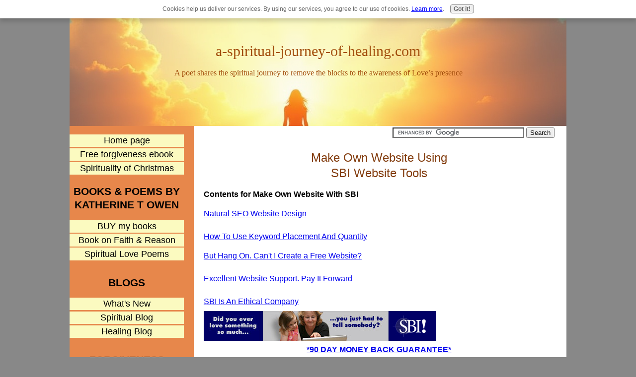

--- FILE ---
content_type: text/html; charset=UTF-8
request_url: https://www.a-spiritual-journey-of-healing.com/make-own-website.html
body_size: 20597
content:
<!DOCTYPE HTML>
<html>
<head><meta http-equiv="content-type" content="text/html; charset=UTF-8"><title>Make Own Website to Run Your Own Business</title><meta name="description" content="How to make own website using sbi website tools. Provide the content your visitors want. With SEO website design, let search engine optimisation draw traffic to the blog. Make money by website."><meta id="viewport" name="viewport" content="width=device-width, initial-scale=1">
<link href="/sd/support-files/style.css" rel="stylesheet" type="text/css">
<!-- start: tool_blocks.sbi_html_head -->
<link rel="canonical" href="https://www.a-spiritual-journey-of-healing.com/make-own-website.html"/>
<link rel="alternate" type="application/rss+xml" title="RSS" href="https://www.a-spiritual-journey-of-healing.com/spirituality.xml">
<meta property="og:site_name" content="A-Spiritual-Journey-of-Healing.com"/>
<meta property="og:title" content="Make Own Website to Run Your Own Business"/>
<meta property="og:description" content="How to make own website using sbi website tools. Provide the content your visitors want. With SEO website design, let search engine optimisation draw traffic to the blog. Make money by website."/>
<meta property="og:type" content="article"/>
<meta property="og:url" content="https://www.a-spiritual-journey-of-healing.com/make-own-website.html"/>
<meta property="og:image" content="https://www.a-spiritual-journey-of-healing.com/images/tortoise_world_sbi.jpg"/>
<meta property="og:image" content="https://www.a-spiritual-journey-of-healing.com/spirituality-fb.jpg"/>
<!-- SD -->
<script>var https_page=0</script>
<script src="//www.a-spiritual-journey-of-healing.com/sd/support-files/gdprcookie.js.pagespeed.jm.LyJeXqoTyT.js" async defer></script><!-- end: tool_blocks.sbi_html_head -->
<!-- start: shared_blocks.13741603#end-of-head -->
<!-- Google tag (gtag.js) --> <script async src="https://www.googletagmanager.com/gtag/js?id=G-MNQ297R6YM"></script> <script>window.dataLayer=window.dataLayer||[];function gtag(){dataLayer.push(arguments);}gtag('js',new Date());gtag('config','G-MNQ297R6YM');</script>
<!-- end: shared_blocks.13741603#end-of-head -->
<script>var FIX=FIX||{};</script>
</head>
<body class="responsive">
<div id="PageWrapper" class="modern">
<div id="HeaderWrapper">
<div id="Header">
<div class="Liner">
<div class="WebsiteName">
<a href="/">a-spiritual-journey-of-healing.com</a>
</div><div class="Tagline">A poet shares the spiritual journey to remove the blocks to the awareness of Love’s presence</div>
<!-- start: shared_blocks.13741575#top-of-header -->
<div class="mobileOnly"><!-- start: tool_blocks.navbar.horizontal.left --><div class="ResponsiveNavWrapper">
<div class="ResponsiveNavButton"><span>Menu</span></div><div class="HorizontalNavBarLeft HorizontalNavBar HorizontalNavBarCSS ResponsiveNav"><ul class="root"><li class="li1"><a href="/">Home page</a></li><li class="li1"><a href="/free-forgiveness-ebook.html">Free forgiveness ebook</a></li><li class="li1"><a href="/christmas-verses.html">Spirituality of Christmas</a></li><li class="li1 submenu"><span class="navheader">BOOKS & POEMS BY KATHERINE T OWEN</span><ul><li class="li2"><a href="https://www.lulu.com/spotlight/katherineowen">BUY my books</a></li><li class="li2"><a href="/poems-on-belief.html">Book on Faith & Reason</a></li><li class="li2"><a href="/spiritual-love-poems.html">Spiritual Love Poems</a></li></ul></li><li class="li1 submenu"><span class="navheader">BLOGS</span><ul><li class="li2"><a href="/spirituality-blog.html">What's New</a></li><li class="li2"><a href="/spiritual-blog-uk.html">Spiritual Blog</a></li><li class="li2"><a href="/spirituality-and-healing.html">Healing Blog</a></li></ul></li><li class="li1 submenu"><span class="navheader">FORGIVENESS</span><ul><li class="li2"><a href="/forgiveness.html">Forgiveness Articles</a></li><li class="li2"><a href="/prayer-for-forgiveness.html">Prayer Self Forgiveness</a></li><li class="li2"><a href="/how-to-forgive.html">To Forgive Another</a></li><li class="li2"><a href="/forgiveness-poems.html">Forgiveness Poems</a></li><li class="li2"><a href="/definition-of-forgiveness.html">Forgiveness ACIM</a></li></ul></li><li class="li1 submenu"><span class="navheader">SPIRITUAL POEMS</span><ul><li class="li2"><a href="/spiritual-poems.html">Spiritual Poems Katherine</a></li><li class="li2"><a href="/submit-spiritual-poems.html">Submit spiritual poems</a></li><li class="li2"><a href="/inspirational-poems.html">Visitor's Poems</a></li><li class="li2"><a href="/katherine-t-owen.html">Katherine Interviewed</a></li></ul></li><li class="li1 submenu"><span class="navheader">PRAYER</span><ul><li class="li2"><a href="/prayer.html">List of Prayers & Advice</a></li><li class="li2"><a href="/psalm-91-prayer.html">Psalm 91 Protection</a></li><li class="li2"><a href="/hail-mary-prayer.html">Ask Mary for Prayer</a></li><li class="li2"><a href="/holy-spirit-prayer.html">Holy Spirit Prayer</a></li><li class="li2"><a href="/prayer-for-leaders.html">Prayer for Leaders</a></li><li class="li2"><a href="/daily-prayers.html">Daily Prayers</a></li><li class="li2"><a href="/how-to-pray-to-god.html">How to pray</a></li></ul></li><li class="li1 submenu"><span class="navheader">A COURSE IN MIRACLES</span><ul><li class="li2"><a href="/a-course-in-miracles.html">What is ACIM?</a></li><li class="li2"><a href="/resistance-to-change.html">How We Resist God</a></li><li class="li2"><a href="/i-am-beautiful.html">You are beautiful</a></li></ul></li><li class="li1 submenu"><span class="navheader">SPIRITUAL PRACTICE</span><ul><li class="li2"><a href="/spiritual-quotes.html">Use Spiritual Quotes</a></li><li class="li2"><a href="/finding-peace.html">Finding Peace</a></li><li class="li2"><a href="/positive-self-talk.html">Positive self talk</a></li><li class="li2"><a href="/easy-meditation-techniques.html">Meditation Techniques</a></li><li class="li2"><a href="/spiritual-books.html">Favourite Books</a></li></ul></li><li class="li1 submenu"><span class="navheader">LIVING WITH ILL HEALTH</span><ul><li class="li2"><a href="/chronic-fatigue-syndrome.html">LIVING With Illness</a></li><li class="li2"><a href="/family-roles.html">Let Go of Family Roles</a></li><li class="li2"><a href="/faith-definition.html">Fear To Faith</a></li><li class="li2"><a href="/nlp-definition.html">NLP Change & Healing</a></li><li class="li2"><a href="/eft-technique.html">EFT Healing Technique</a></li><li class="li2"><a href="/7-stages-of-grief.html">Grieving Lost Health</a></li><li class="li2"><a href="/prosperity-scriptures.html">Prosperity Scriptures</a></li><li class="li2"><a href="/motivational-poems.html">You Can Learn</a></li><li class="li2"><a href="/cfs-self-help.html">Psychology Self Help</a></li><li class="li2"><a href="/how-to-deal-with-loneliness.html">Coping with loneliness</a></li><li class="li2"><a href="/chronic-fatigue-syndrome-pictures.html">Photos of my room</a></li></ul></li><li class="li1 submenu"><span class="navheader">PHYSICAL HEALING</span><ul><li class="li2"><a href="/me-cfs.html">Return to Health</a></li><li class="li2"><a href="/thoughts-and-health.html">Thoughts and Health</a></li><li class="li2"><a href="/prayer-for-healing.html">Pray for healing</a></li><li class="li2"><a href="/scriptures-on-healing.html">Bible Verses Healing</a></li><li class="li2"><a href="/qigong-energy-healing.html">Qigong Healing</a></li><li class="li2"><a href="/lightning-process.html">Lightning Process</a></li></ul></li><li class="li1 submenu"><span class="navheader">ARTICLES</span><ul><li class="li2"><a href="/leaving-christianity.html">Leaving Religion?</a></li><li class="li2"><a href="/interfaith-quotes.html">We are one</a></li><li class="li2"><a href="/christian-easter.html">Spiritual Journey of Easter</a></li><li class="li2"><a href="/psychology-religion-spirituality.html">Psychospiritual journey</a></li><li class="li2"><a href="/non-duality-in-christianity.html">The World is Illusion</a></li><li class="li2"><a href="/spirituality-vs-religion.html">Spirituality Vs Religion</a></li><li class="li2"><a href="/religion-versus-science.html">Religion Vs Science</a></li></ul></li><li class="li1 submenu"><span class="navheader">OTHER</span><ul><li class="li2"><a href="/make-own-website.html">Make A Website</a></li><li class="li2"><a href="/spirituality-forum.html">Forums/ Guest Book</a></li><li class="li2"><a href="/katherine-t-owen-contact.html">Contact Katherine</a></li><li class="li2"><a href="/key-to-the-site.html">Key to Site © Disclaimer</a></li></ul></li></ul></div></div>
<!-- end: tool_blocks.navbar.horizontal.left -->
</div>
<!-- end: shared_blocks.13741575#top-of-header -->
<!-- start: shared_blocks.13741544#bottom-of-header -->
<!-- end: shared_blocks.13741544#bottom-of-header -->
</div><!-- end Liner -->
</div><!-- end Header -->
</div><!-- end HeaderWrapper -->
<div id="ColumnsWrapper">
<div id="ContentWrapper">
<div id="ContentColumn">
<div class="Liner">
<!-- start: shared_blocks.13741541#above-h1 -->
<!-- start: shared_blocks.36324525#google search -->
<div style="float: right"><form action="//www.google.co.uk/cse" id="cse-search-box" target="_blank">
<div>
<input type="hidden" name="cx" value="partner-pub-5453454843830280:3gl1e2zgdwc"/>
<input type="hidden" name="ie" value="ISO-8859-1"/>
<input type="text" name="q" size="31"/>
<input type="submit" name="sa" value="Search"/>
</div>
</form>
<script src="//www.google.co.uk/cse/brand?form=cse-search-box&amp;lang=en"></script></div>
<!-- end: shared_blocks.36324525#google search -->
<!-- start: shared_blocks.198566144#ggl translate now in head kflp -->
<div id="google_translate_element"></div><script>function googleTranslateElementInit(){new google.translate.TranslateElement({pageLanguage:'en',layout:google.translate.TranslateElement.InlineLayout.SIMPLE,gaTrack:true,gaId:'UA-17932145-3'},'google_translate_element');}</script><script src="//translate.google.com/translate_a/element.js?cb=googleTranslateElementInit"></script>
<!-- end: shared_blocks.198566144#ggl translate now in head kflp -->
<!-- start: shared_blocks.93421510#clear all -->
<div style="clear:both;"></div>
<!-- end: shared_blocks.93421510#clear all -->
<!-- end: shared_blocks.13741541#above-h1 -->
<h2 style="text-align: center"><span color="blue">Make Own Website Using <br>SBI Website Tools</span></h2>
<p><b>Contents for Make Own Website With SBI</b></p>
<p><a href="https://www.a-spiritual-journey-of-healing.com/make-own-website.html#seo">Natural
SEO Website Design</a><br/><br/><a href="https://www.a-spiritual-journey-of-healing.com/make-own-website.html#keywords">How
To Use Keyword Placement And Quantity</a></p><p><a href="https://www.a-spiritual-journey-of-healing.com/make-own-website.html">But Hang On. Can't I Create a Free Website?</a><br/>&#xa0; <br/><a href="https://www.a-spiritual-journey-of-healing.com/make-own-website.html">Excellent Website Support. Pay It Forward</a><br/><br/><a href="https://www.a-spiritual-journey-of-healing.com/make-own-website.html">SBI Is An Ethical Company</a></p>
<a href="https://ilovesbi.sitesell.com/Katherine67.html" rel="noopener nofollow" target="_blank"><img src="https://graphics.sitesell.com/snippet/love-468x60.jpg" alt="I Love SBI!" border="0" width="468" height="60"></a>
<br><font style="color: red;"><center><b><a href="https://www.sitesell.com/Katherine67.html" rel="nofollow">*90 DAY MONEY BACK GUARANTEE*</a></b></center></font><br>
<p><a href="https://www.a-spiritual-journey-of-healing.com/make-own-website.html#webtools">SBI Provides The Webtools To Build A Successful Website</a><br/><br/><a href="https://www.a-spiritual-journey-of-healing.com/make-own-website.html#seoptimised">SBI Keeps You Up To Date</a><br/><br/><a href="https://www.a-spiritual-journey-of-healing.com/make-own-website.html#websitebenefits">Is SBI The Website Provider To Help You Make Own Website?</a><br/><br/><a href="https://www.a-spiritual-journey-of-healing.com/make-own-website.html#websiteads">Do I Need To Pay To Advertise My Website?</a><br/><br/><a href="https://www.a-spiritual-journey-of-healing.com/make-own-website.html#personalexperience">My Personal Experience With SBI</a><br/><br/></p>
<!-- start: shared_blocks.13741665#below-h1 --><!-- end: shared_blocks.13741665#below-h1 -->
<p><em>I started making my own website as a complete beginner.</em><br/>I love SBI so much that when it came to building a second website, I chose SBI again! <br/><br/>And if you want to pay someone to make a website for you - one that people visit - SBI can offer that service too.</p>
<h2>Affiliate Disclosure and Bonus Offer</h2>
<div style="display:block;float:right;margin: 0px 0px 10px 20px;"><a href="https://workfromhome.sitesell.com/Katherine67.html" rel="noopener nofollow" target="_blank"><img src="https://graphics.sitesell.com/snippet/home3-160x300.png" alt="Work From Home With SBI!" border="0" width="160" height="300"></a></div>
<p>
If you sign up to make your own website using the SBI tool, via one of my links on this page I receive a commission for that sale.
</p><p>SBI supplies a truly wonderful action guide to talk you through making a website that gets traffic. <br/>
I suggest that once you are signed up you start watching or reading the action guide.
</p><p>If, you then wish to contact me <strong>I will be delighted to offer you a checklist with over 30 steps to take when building a page to bring more visitors to that page</strong>.
</p><p>The bonus checklist includes questions such as:<br/>
* Does the SBI tool say you have used your keyword as advised?<br/>
* Have you included a picture?<br/>
* Do you have any outbound links?<br/>
* Have you made the picture easily accessible to those using pinterest?<br/>
* Have you advertised on the page or will you do so in future?<br/>
* Have you tweeted the page or linked to it on facebook?<br/>
... and many more points that you can tick off to provide a really useful article that gets found by your visitors.
</p><p><strong>Thank you so much for signing up via my link</strong>.
</p><p><em>Katherine T Owen, author and webmaster</em>
</p>
<p>
<!-- start: shared_blocks.13741602#below-paragraph-1 --><!-- end: shared_blocks.13741602#below-paragraph-1 -->
<p><i>Why Make Own Website Using SBI?</i>
<h2 id="seo">Natural SEO Website Design</h2>
<p>
</p><p><span color="#4B0082"><b>What does SEO stand for?</b><br>
Search Engine Optimised</span>
</p><p><b> “There is no passing traffic on the internet.” </b>
</p><p>When building a business in the outside world, as long as you are somewhere visible, people will notice you and come in. On the internet, if <span color="#4B0082">the search engines (google, yahoo, bing etc)</span> don't know you are there, that’s it, no one else will. You need SEO website design to get <span color="#4B0082">traffic (visitors)</span> to the website.
</p><p>
</p><p>
<table width="80%" border="1" table cellpadding="15" bgcolor="mistyrose">
<tr><td>
</p><p><p>
"There's a spirit to the Site Build It! community that takes the journey to a whole new level. Not just in terms of the website you create, but who you become and the LIFE you create in the process."<br>
<i>Michelle Schill<br>
style-hair-magazine.com</i><br>
</p><p><a href='#link_2065118'>Click to learn more about working from home with an SBI site<BR> </strong></p></td></tr></table>
</p>
<p>Many users who make own website using SBI have previously had websites that had little traffic and made no money. With SBI they have turned that around to create money making websites.
</p><p><b>What is the point of making a great looking website with great content if no one finds it?</b>
</p><p><span color="#4B0082"><b>SBI</b></span> stands for Site Build It. But SBI is about much more than just building a website. It teaches you how to make a website that others will find. <br/>
How does it do this?<br/> <br/>
</p><p>
<i>Why Make Own Website Using SBI?</i><p>
</p>
<h2 id="keywords">How To Use Keyword Placement And Quantity</h2>
<p>
</p><p><b>Who do you want your website to please?</b>
<br>SBI teaches you how to make a website where keywords are in the right places and the right quantity to allow the search engines to answer the question: what is your website about?
</p><p><span color="#4B0082">(<b>Website definition: What is a keyword?</b> <br>A KEYWORD is a word(s) that indicates the subject of your website. For this website the main keywords are spirituality and healing. For this page the main keywords are "make own website")</span>
</p><p>Too few keywords and the search engines don't know what the webpage is about.
</p><p>Too many, and the search engines will think you are trying to trick them – even if you are not! – and will reject the page.
</p><p>SBI websites are not trying to pretend to be something they are not. They genuinely provide the content that they communicate they provide.
</p><p>If you sign up for having ads on your website the search engines can place adverts that are likely to appeal to visitors who are interested in your subject.
</p><p><ul>
<li><b>The visitor to your website</b> is happy because they find what they want in the content of your website or in the related adverts. </li><br/>
<li><b>You</b> are happy because you draw in an audience who are genuinely interested in what you are offering, and earn money from the adverts or from the products or services you are promoting. <br/> <br/> </li>
<li><b>The search engines</b> are happy because the audience are more likely to click on the adverts that interest them and they get paid for the adverts. </li>
</ul><br/> <br/>
</p><p><i>Why Make Own Website Using SBI?</i>
<h2 id="freewebsites">But Hang On. Can't I Create a Free Website?</h2>
<div class="" style="padding-left: 13px; float: right; box-sizing: border-box"><a rel="nofollow" target="_blank" href="http://www.proof.sitesell.com/Katherine67.html"><img src="https://graphics.sitesell.com/snippet/proof-120x240.jpg" alt="SBI! Proof" border="0" width="120" height="240" title="proof that sbi works"></a>
</div>
<p></p>
You may ask: <br>
"Can't I Create A Free Website?"<br>
In other words:<br>
"Can I get all the website tools SBI offers for free by other means?"<br>
No, is the simple answer! <br><br>
</p><p><a href="http://do-the-math.sitesell.com/Katherine67.html" onclick="return FIX.track(this);" rel="nofollow">Learn: How does SBI compare for results to a wordpress site?<br><br></a> What do you want a website for?<br>
If you just want somewhere to send your clients to find out a little more about you, then to create a free website may work for you.
</p><p>If you want people to FIND your website without you sending them a link...<br>
If you want to make money by website...<br>
then you need to set the website up in a certain way. <br>
SBI gives you the website tools to do that.
</p><p><b>This website is now not only free, it pays for itself and makes some money. </b><br>
</p><p><i>Why Make Own Website Using SBI?</i>
<h2 id="websitesupport">Excellent Website Support. SBI Is Friendly.</h2>
<div class="ImageBlock ImageBlockRight"><img class="ss-lazy" src="data:image/svg+xml,%3Csvg xmlns='http://www.w3.org/2000/svg' viewBox='0 0 183 130.755070202808'%3E%3C/svg%3E" data-src="https://www.a-spiritual-journey-of-healing.com/images/tortoise_world_sbi.jpg" width="183" height="130.755070202808" data-pin-media="https://www.a-spiritual-journey-of-healing.com/images/tortoise_world_sbi.jpg" style="width: 183px; height: auto"></div>
<p>
</p><p>The website forums for SBI users are incredibly active and full of experienced people who generously give advice on how to make money by website and how to get traffic.
</p><p>SBI has <b>a motto of pay-it-forward</b>: receive from others and then give in your own turn. Ken Evoy – the founder of SBI regularly posts in the forums himself and sends out a monthly newsletter.
</p><p>Many website tools are anonymous; if you have questions, it is difficult to get a response. SBI is very different. Very friendly. <br>
<b>Where can you go for help on how to make own website once using SBI?</b><br/>
<ul>
<li>You can look in or ask in the forums.</li><br/>
<li>You can use the Find It tool.</li><br/>
<li>You can email website support at sitesell.</li>
</ul>
You can get a taste of the friendliness of SBI by
</p><p><a href="http://facebook.sitesell.com/Katherine67.html?photo.php?fbid=3478541933822&amp;set=o.114982205206334&amp;type=1" onclick="return FIX.track(this);" rel="nofollow">joining SBI on facebook.<br><br><br></a> <i>Why Make Own Website Using SBI?</i>
<h2 id="ethicalwebtool">SBI Is an Ethical Company</h2>
<p>
</p><p>I have heard many stories about how someone has been given a website for a cheap rate, only to have the fees hiked up the following year. You are then obliged to pay the fee or start all over again. <br>
I don't want to spend a huge amount of time learning how to use a certain website tools, only to have to begin again. <br>I don't want to see my site rise in the rankings, only to have to lose all that benefit by starting again from scratch. (The search engines favour older sites.)
</p><p>The founder of SBI, Ken Evoy, keeps himself very visible and is always friendly and helpful. <br/>
I guess the price must go up some time as it has not gone up for years, but I am confident there will be no huge rises in the annual fee. <br/> <br/> <br/>
</p><p><i>Why Make Own Website Using SBI?</i>
<h2 id="webtools">SBI Provides The Website Tools To Build A Successful Website</h2>
<div class="" style="padding-left: 15px; float: right; box-sizing: border-box"> <a href="http://www.tools.sitesell.com/Katherine67.html" rel="noopener nofollow" target="_blank"><img src="https://graphics.sitesell.com/snippet/tools-120x600.jpg" alt="SBI! Tools" border="0" width="120" height="600" title="great website tools by sbi"></a>
</div>
<p></p>
When you go into the SBI tool, these are just some of the website tools provided:
</p><p><b>Brainstormer</b> – to find the keywords for the subject of your website, or to explore different subjects to choose one that is profitable for you.
</p><p><b>Image Library</b> – to allow you to upload images to your site
</p><p><b>Content 2 library</b> – to allow you to set up windows on your site to allow others to submit their own information
</p><p><b>Look and Feel selector</b> – containing numerous templates for the design of your site. You can choose a new one at any point, or – if you are technically able – you can just upload your own choice.
</p><p><b>Add a Sitebuildit page</b> – Where you add a new page to your site, with instructions on how to do that.
</p><p><b>Traffic Stats </b>– look up how many people have visited each page of your site and which keywords they have used to find you.
</p><p><b>Search Engine HQ</b> – how each of your pages is ranked by the Search Engine.
</p><p>All of these website tools have information available on how to use them. There are many options I haven’t used yet. When I am ready to do so, I click to get a page of advice. I can also visit the forums for more information. <br/> <br/> <br/>
</p><p><i>Why Make Own Website Using SBI?</i>
<h2 id="seoptimised">SBI Keeps You Up To Date</h2>
<p>
</p><p>The SBI newsletter says:<br/>
“No need for you to read 100+ Net-marketing e-zines, blogs & feeds -- we ...boil it all down and report only the important material you need to know.”
</p><p>It has taken me a while to realise just how beneficial this is. There is a deluge of offers out there about how to draw traffic to your site, how to make money by website. We can spend a huge amount of time being drawn by people’s promises of great content only to listen for an hour and get one good tip.
</p><p>How great to know that I am part of a company that keeps abreast of the new opportunities and lets me know how to apply them to my site.
</p><p><b>Previous advice given by SBIers in the forums is archived and available.</b> <br/>
If someone writes something especially useful, it is highlighted in the monthly ezine. And/or it becomes incorporated in and referenced in the <i>Tips and Techniques</i> section. <b>The information available to SBI users is always growing and staying up to date</b>.<br><br><br>
</p><p><i>Why Make Own Website Using SBI?</i>
<h2 id="websitebenefits">Is SBI The Website Provider To Help You Make Own Website?</h2>
<p>
</p><p>SBI is very worthwhile if you want to make money by website or want your website to pay for itself. <br>
SBI is for you if you want a website with traffic that generates itself.
</p><p>To set up an SBI is like investing in a small business: <br/>
You invest time and effort, you let it build. You may pay out more than you bring in for the first year. <br>
Some time in the first or second year, you should see income grow consistently whilst your cost stays the same.
</p><p><i>Why Make Own Website Using SBI?</i>
<h2 id="websiteads">Do I Need To Pay To Advertise My Website?</h2>
<p>
</p><p>Which would you prefer: <br/>
</p><p>To spend money and time investigating the best way to advertise to get people to visit your website?<br/>
Or <br/>
To spend time writing articles about your favourite subject?
</p><p>If you advertise, what happens if you stop advertising?.. The traffic stops. <br/>
When you rely on advertising, you are committing yourself to paying out money to get people to your site. <br/>
You will need to track which ads work best. What works will also change over time.
</p><p>The idea of that doesn't appeal to me at all. I have no adverts to get people to my site. They find it because they are searching for something they want and I provide it.
</p><p><i>Why Make Own Website Using SBI?</i>
<h2 id="personalexperience">My Personal Experience With SBI</h2>
<p>
</p><p>Your biggest assurance that I am happy with Solo Build It is the existence of this website. <br/>
At the time of writing the site is less than 2 years old. <br/>
I get 1000 visits to the site each day. The numbers rise each month.
</p><p><b>A Blessing </b>
I receive a great deal of feedback from people that they find encouragement, blessing and inspiration from the website. I am blessed in being a blessing.
</p><p><b>Am I Making Money By Website? </b>
This website more than pays for itself. <br>
Now it is established, I can look out for products I really believe in that I am happy to promote on the site. <br>
I have a writer’s platform from which to promote my current and future books.
</p><p><b>Freedom To Work When and If</b><br>
I continue to manage the illness ME/CFS. Having a website is perfect for me; I can work on new pages as and when I am able.
</p><p>I look forward to continuing to expand my own website. <br/>
I love the Solo Build It website tools and ethos. <br/>
I recommend Solo Build It very highly indeed.<br><br>
<a href="http://www.sitesell.com/Katherine67.html" onclick="return FIX.track(this);" rel="nofollow">Click here to learn the reasons to make your own website with Solo Build It<br><br></a> Why use Solo Build It to make own website?<br>
<a href="http://urbanmyths.sitesell.com/Katherine67.html" onclick="return FIX.track(this);" rel="nofollow">Questions and doubts about Solo Build It and the answers!<br></a>
<hr>
<p><a href="http://urbanmyths.sitesell.com/Katherine67.html" onclick="return FIX.track(this);" rel="nofollow"><br></a> <a href="https://www.a-spiritual-journey-of-healing.com/index.html" onclick="return FIX.track(this);">Move from Make Own Website to the home page - How To Explore Your Spirituality<br><br></a>
<!-- start: shared_blocks.13741601#above-socialize-it --><!-- end: shared_blocks.13741601#above-socialize-it -->
<!-- start: tool_blocks.faceit_comment -->
<!-- end: tool_blocks.faceit_comment -->
<div class=" socializeIt socializeIt-responsive" style="border-color: #cccccc; border-width: 1px 1px 1px 1px; border-style: solid; box-sizing: border-box"><!-- start: tool_blocks.social_sharing -->
<div class="SocialShare SocialShareRegular"><a href="#" rel="noopener noreferrer" onclick="window.open('https://www.facebook.com/sharer.php?u='+ encodeURIComponent(document.location.href) +'&t=' + encodeURIComponent(document.title), 'sharer','toolbar=0,status=0,width=700,height=500,resizable=yes,scrollbars=yes');return false;" target="_blank" class="socialIcon facebook"><svg width="20" height="20" aria-hidden="true" focusable="false" data-prefix="fab" data-icon="facebook-square" role="img" xmlns="http://www.w3.org/2000/svg" viewBox="0 0 448 512"><path fill="currentColor" d="M400 32H48A48 48 0 0 0 0 80v352a48 48 0 0 0 48 48h137.25V327.69h-63V256h63v-54.64c0-62.15 37-96.48 93.67-96.48 27.14 0 55.52 4.84 55.52 4.84v61h-31.27c-30.81 0-40.42 19.12-40.42 38.73V256h68.78l-11 71.69h-57.78V480H400a48 48 0 0 0 48-48V80a48 48 0 0 0-48-48z" class=""></path></svg><span>Facebook</span></a><a href="#" rel="noopener noreferrer" onclick="window.open('https://twitter.com/intent/tweet?text=Reading%20about%20this:%20'+encodeURIComponent(document.title)+'%20-%20' + encodeURIComponent(document.location.href), 'sharer','toolbar=0,status=0,width=700,height=500,resizable=yes,scrollbars=yes');return false;" target="_blank" class="socialIcon twitter"><svg width="20" height="20" aria-hidden="true" focusable="false" data-prefix="fab" data-icon="twitter-square" role="img" viewBox="0 0 1200 1227" fill="none" xmlns="http://www.w3.org/2000/svg"><path d="M714.163 519.284L1160.89 0H1055.03L667.137 450.887L357.328 0H0L468.492 681.821L0 1226.37H105.866L515.491 750.218L842.672 1226.37H1200L714.137 519.284H714.163ZM569.165 687.828L521.697 619.934L144.011 79.6944H306.615L611.412 515.685L658.88 583.579L1055.08 1150.3H892.476L569.165 687.854V687.828Z" fill="currentColor"></path></svg><span>X</span></a><a href="#" rel="noopener noreferrer" onclick="var script = document.createElement('script');script.setAttribute('type','text/javascript');script.setAttribute('src', 'https://assets.pinterest.com/js/pinmarklet.js');document.getElementsByTagName('head')[0].appendChild(script);return false" target="_blank" class="socialIcon pinterest"><svg width="20" height="20" aria-hidden="true" focusable="false" data-prefix="fab" data-icon="pinterest-square" role="img" xmlns="http://www.w3.org/2000/svg" viewBox="0 0 448 512"><path fill="currentColor" d="M448 80v352c0 26.5-21.5 48-48 48H154.4c9.8-16.4 22.4-40 27.4-59.3 3-11.5 15.3-58.4 15.3-58.4 8 15.3 31.4 28.2 56.3 28.2 74.1 0 127.4-68.1 127.4-152.7 0-81.1-66.2-141.8-151.4-141.8-106 0-162.2 71.1-162.2 148.6 0 36 19.2 80.8 49.8 95.1 4.7 2.2 7.1 1.2 8.2-3.3.8-3.4 5-20.1 6.8-27.8.6-2.5.3-4.6-1.7-7-10.1-12.3-18.3-34.9-18.3-56 0-54.2 41-106.6 110.9-106.6 60.3 0 102.6 41.1 102.6 99.9 0 66.4-33.5 112.4-77.2 112.4-24.1 0-42.1-19.9-36.4-44.4 6.9-29.2 20.3-60.7 20.3-81.8 0-53-75.5-45.7-75.5 25 0 21.7 7.3 36.5 7.3 36.5-31.4 132.8-36.1 134.5-29.6 192.6l2.2.8H48c-26.5 0-48-21.5-48-48V80c0-26.5 21.5-48 48-48h352c26.5 0 48 21.5 48 48z" class=""></path></svg><span>Pinterest</span></a><a href="#" rel="noopener noreferrer" onclick="window.open('https://www.tumblr.com/share/link?url='+ encodeURIComponent(document.location.href) + '&name='+ encodeURIComponent(document.title), 'sharer','toolbar=0,status=0,width=700,height=500,resizable=yes,scrollbars=yes');return false;" target="_blank" class="socialIcon tumblr"><svg width="20" height="20" aria-hidden="true" focusable="false" data-prefix="fab" data-icon="tumblr-square" role="img" xmlns="http://www.w3.org/2000/svg" viewBox="0 0 448 512"><path fill="currentColor" d="M400 32H48C21.5 32 0 53.5 0 80v352c0 26.5 21.5 48 48 48h352c26.5 0 48-21.5 48-48V80c0-26.5-21.5-48-48-48zm-82.3 364.2c-8.5 9.1-31.2 19.8-60.9 19.8-75.5 0-91.9-55.5-91.9-87.9v-90h-29.7c-3.4 0-6.2-2.8-6.2-6.2v-42.5c0-4.5 2.8-8.5 7.1-10 38.8-13.7 50.9-47.5 52.7-73.2.5-6.9 4.1-10.2 10-10.2h44.3c3.4 0 6.2 2.8 6.2 6.2v72h51.9c3.4 0 6.2 2.8 6.2 6.2v51.1c0 3.4-2.8 6.2-6.2 6.2h-52.1V321c0 21.4 14.8 33.5 42.5 22.4 3-1.2 5.6-2 8-1.4 2.2.5 3.6 2.1 4.6 4.9l13.8 40.2c1 3.2 2 6.7-.3 9.1z" class=""></path></svg><span>Tumblr</span></a><a href="#" rel="noopener noreferrer" onclick="window.open('https://reddit.com/submit?url='+ encodeURIComponent(document.location.href) + '&title=' + encodeURIComponent(document.title), 'sharer','toolbar=0,status=0,width=700,height=500,resizable=yes,scrollbars=yes');return false;" target="_blank" class="socialIcon reddit"><svg width="20" height="20" aria-hidden="true" focusable="false" data-prefix="fab" data-icon="reddit-square" role="img" xmlns="http://www.w3.org/2000/svg" viewBox="0 0 448 512"><path fill="currentColor" d="M283.2 345.5c2.7 2.7 2.7 6.8 0 9.2-24.5 24.5-93.8 24.6-118.4 0-2.7-2.4-2.7-6.5 0-9.2 2.4-2.4 6.5-2.4 8.9 0 18.7 19.2 81 19.6 100.5 0 2.4-2.3 6.6-2.3 9 0zm-91.3-53.8c0-14.9-11.9-26.8-26.5-26.8-14.9 0-26.8 11.9-26.8 26.8 0 14.6 11.9 26.5 26.8 26.5 14.6 0 26.5-11.9 26.5-26.5zm90.7-26.8c-14.6 0-26.5 11.9-26.5 26.8 0 14.6 11.9 26.5 26.5 26.5 14.9 0 26.8-11.9 26.8-26.5 0-14.9-11.9-26.8-26.8-26.8zM448 80v352c0 26.5-21.5 48-48 48H48c-26.5 0-48-21.5-48-48V80c0-26.5 21.5-48 48-48h352c26.5 0 48 21.5 48 48zm-99.7 140.6c-10.1 0-19 4.2-25.6 10.7-24.1-16.7-56.5-27.4-92.5-28.6l18.7-84.2 59.5 13.4c0 14.6 11.9 26.5 26.5 26.5 14.9 0 26.8-12.2 26.8-26.8 0-14.6-11.9-26.8-26.8-26.8-10.4 0-19.3 6.2-23.8 14.9l-65.7-14.6c-3.3-.9-6.5 1.5-7.4 4.8l-20.5 92.8c-35.7 1.5-67.8 12.2-91.9 28.9-6.5-6.8-15.8-11-25.9-11-37.5 0-49.8 50.4-15.5 67.5-1.2 5.4-1.8 11-1.8 16.7 0 56.5 63.7 102.3 141.9 102.3 78.5 0 142.2-45.8 142.2-102.3 0-5.7-.6-11.6-2.1-17 33.6-17.2 21.2-67.2-16.1-67.2z" class=""></path></svg><span>Reddit</span></a><a href="#" rel="noopener noreferrer" onclick="window.open('https://api.whatsapp.com/send?text='+encodeURIComponent(document.location.href), 'sharer','toolbar=0,status=0,width=700,height=500,resizable=yes,scrollbars=yes');return false;" target="_blank" class="socialIcon whatsapp"><svg width="20" height="20" aria-hidden="true" focusable="false" data-prefix="fab" data-icon="whatsapp-square" role="img" xmlns="http://www.w3.org/2000/svg" viewBox="0 0 448 512"><path fill="currentColor" d="M224 122.8c-72.7 0-131.8 59.1-131.9 131.8 0 24.9 7 49.2 20.2 70.1l3.1 5-13.3 48.6 49.9-13.1 4.8 2.9c20.2 12 43.4 18.4 67.1 18.4h.1c72.6 0 133.3-59.1 133.3-131.8 0-35.2-15.2-68.3-40.1-93.2-25-25-58-38.7-93.2-38.7zm77.5 188.4c-3.3 9.3-19.1 17.7-26.7 18.8-12.6 1.9-22.4.9-47.5-9.9-39.7-17.2-65.7-57.2-67.7-59.8-2-2.6-16.2-21.5-16.2-41s10.2-29.1 13.9-33.1c3.6-4 7.9-5 10.6-5 2.6 0 5.3 0 7.6.1 2.4.1 5.7-.9 8.9 6.8 3.3 7.9 11.2 27.4 12.2 29.4s1.7 4.3.3 6.9c-7.6 15.2-15.7 14.6-11.6 21.6 15.3 26.3 30.6 35.4 53.9 47.1 4 2 6.3 1.7 8.6-1 2.3-2.6 9.9-11.6 12.5-15.5 2.6-4 5.3-3.3 8.9-2 3.6 1.3 23.1 10.9 27.1 12.9s6.6 3 7.6 4.6c.9 1.9.9 9.9-2.4 19.1zM400 32H48C21.5 32 0 53.5 0 80v352c0 26.5 21.5 48 48 48h352c26.5 0 48-21.5 48-48V80c0-26.5-21.5-48-48-48zM223.9 413.2c-26.6 0-52.7-6.7-75.8-19.3L64 416l22.5-82.2c-13.9-24-21.2-51.3-21.2-79.3C65.4 167.1 136.5 96 223.9 96c42.4 0 82.2 16.5 112.2 46.5 29.9 30 47.9 69.8 47.9 112.2 0 87.4-72.7 158.5-160.1 158.5z" class=""></path></svg><span>WhatsApp</span></a></div>
<!-- end: tool_blocks.social_sharing -->
<div class="socialize-pay-it-forward-wrapper" style="background:#CC99FF;">
<details class="socialize-pay-it-forward">
<summary>If you enjoyed this page, please click to share it with others.</summary>
<p>Would you prefer to share this page with others by linking to it?</p>
<ol>
<li>Click on the HTML link code below.</li>
<li>Copy and paste it, adding a note of your own, into your blog, a Web page, forums, a blog comment,
your Facebook account, or anywhere that someone would find this page valuable.</li>
</ol>
<script>var l=window.location.href,d=document;document.write('<form action="#"><div style="text-align:center"><textarea cols="50" rows="2" onclick="this.select();">&lt;a href="'+l+'"&gt;'+d.title+'&lt;/a&gt;</textarea></div></form>');</script>
</details>
</div>
</div>
<!-- start: shared_blocks.13741543#socialize-it --><!-- end: shared_blocks.13741543#socialize-it -->
<!-- start: shared_blocks.13741574#below-socialize-it --><!-- end: shared_blocks.13741574#below-socialize-it -->
</div><!-- end Liner -->
</div><!-- end ContentColumn -->
</div><!-- end ContentWrapper -->
<div id="NavWrapper">
<div id="NavColumn">
<div class="Liner">
<!-- start: shared_blocks.13741666#top-of-nav-column -->
<!-- end: shared_blocks.13741666#top-of-nav-column -->
<!-- start: shared_blocks.13741604#navigation -->
<!-- end: shared_blocks.13741604#navigation -->
<!-- start: shared_blocks.13741667#bottom-of-nav-column -->
<div class="desktopOnly">
<div class="desktopOnly"><!-- start: tool_blocks.navbar --><div class="Navigation"><ul><li class=""><a href="/">Home page</a></li><li class=""><a href="/free-forgiveness-ebook.html">Free forgiveness ebook</a></li><li class=""><a href="/christmas-verses.html">Spirituality of Christmas</a></li><li><h3>BOOKS & POEMS BY KATHERINE T OWEN</h3><ul><li class=""><a href="https://www.lulu.com/spotlight/katherineowen">BUY my books</a></li><li class=""><a href="/poems-on-belief.html">Book on Faith & Reason</a></li><li class=""><a href="/spiritual-love-poems.html">Spiritual Love Poems</a></li></ul></li><li><h3>BLOGS</h3><ul><li class=""><a href="/spirituality-blog.html">What's New</a></li><li class=""><a href="/spiritual-blog-uk.html">Spiritual Blog</a></li><li class=""><a href="/spirituality-and-healing.html">Healing Blog</a></li></ul></li><li><h3>FORGIVENESS</h3><ul><li class=""><a href="/forgiveness.html">Forgiveness Articles</a></li><li class=""><a href="/prayer-for-forgiveness.html">Prayer Self Forgiveness</a></li><li class=""><a href="/how-to-forgive.html">To Forgive Another</a></li><li class=""><a href="/forgiveness-poems.html">Forgiveness Poems</a></li><li class=""><a href="/definition-of-forgiveness.html">Forgiveness ACIM</a></li></ul></li><li><h3>SPIRITUAL POEMS</h3><ul><li class=""><a href="/spiritual-poems.html">Spiritual Poems Katherine</a></li><li class=""><a href="/submit-spiritual-poems.html">Submit spiritual poems</a></li><li class=""><a href="/inspirational-poems.html">Visitor's Poems</a></li><li class=""><a href="/katherine-t-owen.html">Katherine Interviewed</a></li></ul></li><li><h3>PRAYER</h3><ul><li class=""><a href="/prayer.html">List of Prayers & Advice</a></li><li class=""><a href="/psalm-91-prayer.html">Psalm 91 Protection</a></li><li class=""><a href="/hail-mary-prayer.html">Ask Mary for Prayer</a></li><li class=""><a href="/holy-spirit-prayer.html">Holy Spirit Prayer</a></li><li class=""><a href="/prayer-for-leaders.html">Prayer for Leaders</a></li><li class=""><a href="/daily-prayers.html">Daily Prayers</a></li><li class=""><a href="/how-to-pray-to-god.html">How to pray</a></li></ul></li><li><h3>A COURSE IN MIRACLES</h3><ul><li class=""><a href="/a-course-in-miracles.html">What is ACIM?</a></li><li class=""><a href="/resistance-to-change.html">How We Resist God</a></li><li class=""><a href="/i-am-beautiful.html">You are beautiful</a></li></ul></li><li><h3>SPIRITUAL PRACTICE</h3><ul><li class=""><a href="/spiritual-quotes.html">Use Spiritual Quotes</a></li><li class=""><a href="/finding-peace.html">Finding Peace</a></li><li class=""><a href="/positive-self-talk.html">Positive self talk</a></li><li class=""><a href="/easy-meditation-techniques.html">Meditation Techniques</a></li><li class=""><a href="/spiritual-books.html">Favourite Books</a></li></ul></li><li><h3>LIVING WITH ILL HEALTH</h3><ul><li class=""><a href="/chronic-fatigue-syndrome.html">LIVING With Illness</a></li><li class=""><a href="/family-roles.html">Let Go of Family Roles</a></li><li class=""><a href="/faith-definition.html">Fear To Faith</a></li><li class=""><a href="/nlp-definition.html">NLP Change & Healing</a></li><li class=""><a href="/eft-technique.html">EFT Healing Technique</a></li><li class=""><a href="/7-stages-of-grief.html">Grieving Lost Health</a></li><li class=""><a href="/prosperity-scriptures.html">Prosperity Scriptures</a></li><li class=""><a href="/motivational-poems.html">You Can Learn</a></li><li class=""><a href="/cfs-self-help.html">Psychology Self Help</a></li><li class=""><a href="/how-to-deal-with-loneliness.html">Coping with loneliness</a></li><li class=""><a href="/chronic-fatigue-syndrome-pictures.html">Photos of my room</a></li></ul></li><li><h3>PHYSICAL HEALING</h3><ul><li class=""><a href="/me-cfs.html">Return to Health</a></li><li class=""><a href="/thoughts-and-health.html">Thoughts and Health</a></li><li class=""><a href="/prayer-for-healing.html">Pray for healing</a></li><li class=""><a href="/scriptures-on-healing.html">Bible Verses Healing</a></li><li class=""><a href="/qigong-energy-healing.html">Qigong Healing</a></li><li class=""><a href="/lightning-process.html">Lightning Process</a></li></ul></li><li><h3>ARTICLES</h3><ul><li class=""><a href="/leaving-christianity.html">Leaving Religion?</a></li><li class=""><a href="/interfaith-quotes.html">We are one</a></li><li class=""><a href="/christian-easter.html">Spiritual Journey of Easter</a></li><li class=""><a href="/psychology-religion-spirituality.html">Psychospiritual journey</a></li><li class=""><a href="/non-duality-in-christianity.html">The World is Illusion</a></li><li class=""><a href="/spirituality-vs-religion.html">Spirituality Vs Religion</a></li><li class=""><a href="/religion-versus-science.html">Religion Vs Science</a></li></ul></li><li><h3>OTHER</h3><ul><li class=""><a href="/make-own-website.html">Make A Website</a></li><li class=""><a href="/spirituality-forum.html">Forums/ Guest Book</a></li><li class=""><a href="/katherine-t-owen-contact.html">Contact Katherine</a></li><li class=""><a href="/key-to-the-site.html">Key to Site © Disclaimer</a></li></ul></li></ul></div>
<!-- end: tool_blocks.navbar -->
</div>
<!-- start: tool_blocks.whatsnew.[base64] -->
<div class="WhatsNew" style="width: 100%">
<h2><a href="https://www.a-spiritual-journey-of-healing.com/spirituality-blog.html">Recent Articles</a></h2><div class="WhatsNew-subscribe">
<img loading="lazy" class="WhatsNew-icon" src="[data-uri]" alt="RSS"/>
<ul>
<li>
<a href="https://www.a-spiritual-journey-of-healing.com/spirituality.xml">
<img loading="lazy" src="[data-uri]" alt="XML RSS"/>
</a>
</li> <li>
<a href="https://feedly.com/i/subscription/feed/https://www.a-spiritual-journey-of-healing.com/spirituality.xml" target="new" rel="nofollow">
<img loading="lazy" src="[data-uri]" alt="follow us in feedly"/>
</a>
</li> <li>
<a href="https://add.my.yahoo.com/rss?url=https://www.a-spiritual-journey-of-healing.com/spirituality.xml" target="new" rel="nofollow">
<img loading="lazy" src="[data-uri]" alt="Add to My Yahoo!"/>
</a>
</li> </ul>
</div><ol>
<li>
<h3><a href="https://www.a-spiritual-journey-of-healing.com/i-am-blessed.html">I am Blessed, I Am A Blessing – Self Worth In a Time of Sickness</a></h3><p class="WhatsNew-time"><abbr title="2026-01-04T06:35:41-0500">Jan 04, 26 06:35 AM</abbr></p><div class="blogItThumbnail"><a href="https://www.a-spiritual-journey-of-healing.com/i-am-blessed.html"><img class="blogItThumbnail ss-lazy" src="data:image/svg+xml,%3Csvg xmlns='http://www.w3.org/2000/svg' viewBox='0 0 150 99.75'%3E%3C/svg%3E" data-src="/image-thumbnails/i_am_blessed.png/default.webp" alt="abrahams promise" style="width:150px;height:99.75px" width="150" height="99.75"></a></div><div class="WhatsNew-content">With sickness, you may think thoughts such as - I am always having to ask for something. I feel like a nuisance. Think again, saying, I am blessed and a blessing. Raise your self worth. Prayer. Quote&#8230;</div><p class="WhatsNew-more"><a href="/i-am-blessed.html">Read More</a></p></li>
<li>
<h3><a href="https://www.a-spiritual-journey-of-healing.com/new-year-prayer.html">New Year Prayer</a></h3><p class="WhatsNew-time"><abbr title="2025-12-30T13:43:44-0500">Dec 30, 25 01:43 PM</abbr></p><div class="blogItThumbnail"><a href="https://www.a-spiritual-journey-of-healing.com/new-year-prayer.html"><img class="blogItThumbnail ss-lazy" src="data:image/svg+xml,%3Csvg xmlns='http://www.w3.org/2000/svg' viewBox='0 0 150 182.142857142857'%3E%3C/svg%3E" data-src="/image-thumbnails/newyearacourseinmiracles-tinied.png/default.webp" alt="new year acim miracles" style="width:150px;height:182.142857142857px" width="150" height="182.142857142857"></a></div><div class="WhatsNew-content">New Year Prayer. Blessings. Handing over worry. Asking for God's guidance.</div><p class="WhatsNew-more"><a href="/new-year-prayer.html">Read More</a></p></li>
<li>
<h3><a href="https://www.a-spiritual-journey-of-healing.com/definition-of-forgiveness.html">Definition Of Forgiveness In A Course In Miracles – Forgiveness Quotes</a></h3><p class="WhatsNew-time"><abbr title="2025-12-24T08:42:01-0500">Dec 24, 25 08:42 AM</abbr></p><div class="blogItThumbnail"><a href="https://www.a-spiritual-journey-of-healing.com/definition-of-forgiveness.html"><img class="blogItThumbnail ss-lazy" src="data:image/svg+xml,%3Csvg xmlns='http://www.w3.org/2000/svg' viewBox='0 0 150 240'%3E%3C/svg%3E" data-src="/image-thumbnails/forgiveness_definition.png/default.webp" alt="forgiveness definition" style="width:150px;height:240px" width="150" height="240"></a></div><div class="WhatsNew-content">ACIM gives the definition of forgiveness as the only path to happiness. Once forgiveness is applied, it becomes a very practical way to return to the knowledge of our Unity and Innocence in God. </div><p class="WhatsNew-more"><a href="/definition-of-forgiveness.html">Read More</a></p></li></ol></div><!-- end: tool_blocks.whatsnew.[base64] -->
<!-- start: shared_blocks.209201463#pinterest -->
<div style="text-align:center; max-width:100%; margin: 0 auto;">
<a data-pin-do="embedUser" data-pin-board-width="150" data-pin-scale-height="250" data-pin-scale-width="60" href="https://uk.pinterest.com/katherinetowen/">
</a>
<script async defer src="//assets.pinterest.com/js/pinit.js"></script>
</div>
<!-- end: shared_blocks.209201463#pinterest -->
<!-- start: tool_blocks.rssit -->
<div class="RSSbox">
<div class="questionMark">[<a href="https://www.a-spiritual-journey-of-healing.com/help/rss.html" onclick="javascript:window.open('https://www.a-spiritual-journey-of-healing.com/help/rss.html','help','resizable,status,scrollbars,width=600,height=500');return false;"><span style="font-size:110%;">?</span></a>]Subscribe To This Site</div>
<ul>
<li>
<a href="https://www.a-spiritual-journey-of-healing.com/spirituality.xml" target="new"><img style="padding-top:2px;" src="[data-uri]" alt="XML RSS"></a>
</li><li><a href="https://feedly.com/i/subscription/feed/https://www.a-spiritual-journey-of-healing.com/spirituality.xml" target="new" rel="nofollow"><img src="[data-uri]" alt="follow us in feedly"></a></li><li><a href="https://add.my.yahoo.com/rss?url=https://www.a-spiritual-journey-of-healing.com/spirituality.xml" target="new" rel="nofollow"><img src="[data-uri]" alt="Add to My Yahoo!"></a></li></ul>
</div><!-- end: tool_blocks.rssit -->
</div>
<!-- end: shared_blocks.13741667#bottom-of-nav-column -->
</div><!-- end Liner -->
</div><!-- end NavColumn -->
</div><!-- end NavWrapper -->
</div><!-- end ColumnsWrapper -->
<div id="FooterWrapper">
<div id="Footer">
<div class="Liner">
<!-- start: shared_blocks.13741545#above-bottom-nav -->
<!-- end: shared_blocks.13741545#above-bottom-nav -->
<!-- start: shared_blocks.13741548#bottom-navigation -->
<!-- end: shared_blocks.13741548#bottom-navigation -->
<!-- start: shared_blocks.13741542#below-bottom-nav -->
<!-- end: shared_blocks.13741542#below-bottom-nav -->
<!-- start: shared_blocks.13741547#footer -->
<div class="" style="margin-left: auto; margin-right: auto; float: none; box-sizing: border-box"><!-- start: tool_blocks.footer -->
<div class="page_footer_container">
<div class="page_footer_content">
<div class="page_footer_liner" style="white-space:pre-line"><div class="page_footer_text"></div></div>
</div><div class="powered_by_sbi_banner">
<p><a href="https://www.sitesell.com/Katherine67.html" rel="noopener nofollow" target="_blank"><img src="[data-uri]" border="0" alt="SBI"></a><br><a href="https://www.sitesell.com/Katherine67.html" rel="noopener nofollow" target="_blank"><strong>SBI!</strong></a></p>
</div></div>
<!-- end: tool_blocks.footer -->
</div>
<!-- end: shared_blocks.13741547#footer -->
</div><!-- end Liner -->
</div><!-- end Footer -->
</div><!-- end FooterWrapper -->
</div><!-- end PageWrapper -->
<script src="/sd/support-files/fix.js"></script>
<script>FIX.doEndOfBody();</script>
<script src="/sd/support-files/design.js"></script>
<!-- start: tool_blocks.sbi_html_body_end -->
<script>var SS_PARAMS={pinterest_enabled:true,googleplus1_on_page:false,socializeit_onpage:false};</script> <div id="fb-root"></div>
<script async defer crossorigin="anonymous" src="https://connect.facebook.net/en_US/sdk.js#xfbml=1&version=v4.0&autoLogAppEvents=1"></script><style>.g-recaptcha{display:inline-block}.recaptcha_wrapper{text-align:center}</style>
<script>if(typeof recaptcha_callbackings!=="undefined"){SS_PARAMS.recaptcha_callbackings=recaptcha_callbackings||[]};</script><script>(function(d,id){if(d.getElementById(id)){return;}var s=d.createElement('script');s.async=true;s.defer=true;s.src="/ssjs/ldr.js";s.id=id;d.getElementsByTagName('head')[0].appendChild(s);})(document,'_ss_ldr_script');</script><script async src="/ssjs/lazyload.min.js.pagespeed.jm.GZJ6y5Iztl.js"></script><!-- end: tool_blocks.sbi_html_body_end -->
<!-- Generated at 04:36:04 31-Dec-2025 with basic_white_nc_responsive_2 v159 -->
</body>
</html>
